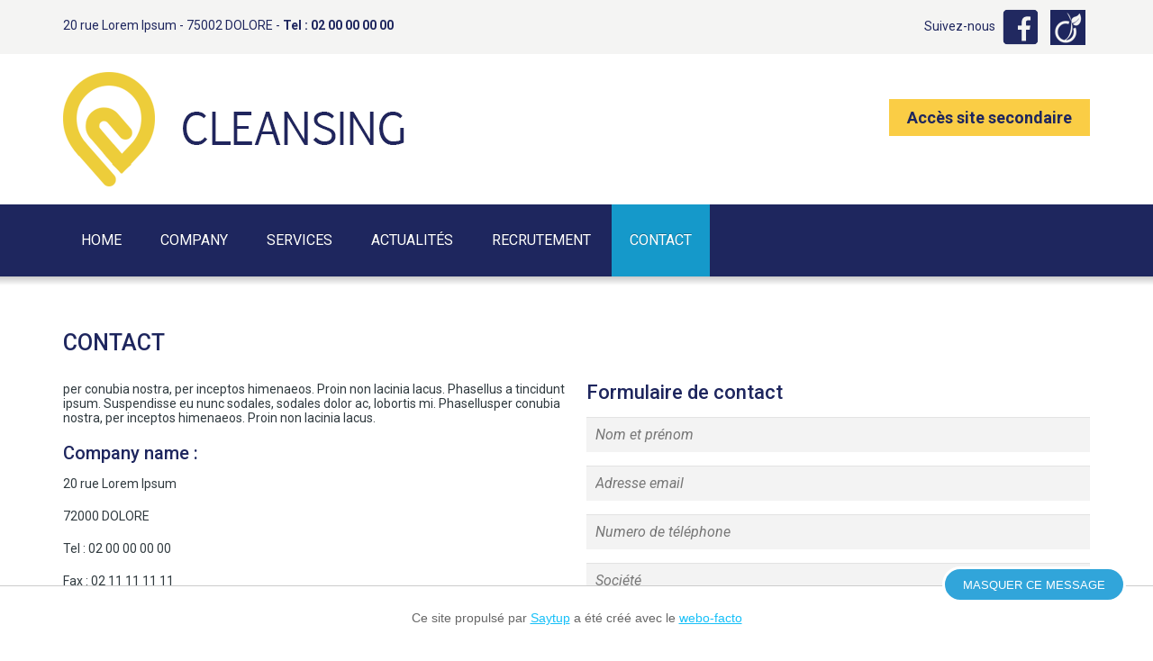

--- FILE ---
content_type: text/html; charset=utf-8
request_url: http://cleansing.webo-shop.com/contact/
body_size: 4851
content:
<!DOCTYPE html>
<html xmlns="http://www.w3.org/1999/xhtml" xml:lang="fr" lang="fr">
	<head>
		<meta name="viewport" content="width=device-width, initial-scale=1">
			<title>Contact - Modèle Cleansing - Propulsé par Saytup</title>
			<meta name="generator" content="Saytup 2.16y" />
    <link href='https://fonts.googleapis.com/css?family=Roboto:400,300italic,300,400italic,500,500italic,700,700italic' rel='stylesheet' type='text/css'>
			<link rel="stylesheet" type="text/css" href="/modeles/fr/ModeleBleu/css/styles.css?mtime=1469519987" media="screen" title="Normal" /><link rel="stylesheet" type="text/css" href="/core/2.16y/css_public/fr/DefaultSkins1.5/css/print.css?mtime=1634904493" media="print" title="Normal" />
			<script src="/script-jquery-1.10.2" type="text/javascript"></script>
<script src="/script-jquery-migrate" type="text/javascript"></script>
<script src="/core/2.16y/js/wom.js" type="text/javascript"></script>
			<meta property="twitter:title" content="Contact" />
<meta property="og:title" content="Contact" />
<meta property="name" content="Contact" />
<meta property="og:url" content="http://cleansing.webo-shop.com/contact/" />
<meta property="url" content="http://cleansing.webo-shop.com/contact/" />
<meta property="og:type" content="article" />
<meta property="fb:pages" content="" /><link rel="canonical" href="http://cleansing.webo-shop.com/contact/" />
		<meta http-equiv="Content-Type" content="application/xhtml+xml; charset=utf-8" />
		<link rel="stylesheet" type="text/css" href="/modeles/fr/ModeleBleu/css/responsive.css" media="screen" title="Normal" />
		<!--[if lt IE 9]><script src="http://html5shiv.googlecode.com/svn/trunk/html5.js"></script><![endif]-->
    	<!--[if lte IE 8]><script type="text/javascript" src="/common_scripts/selectivizr-min.js"></script><![endif]-->
	
</head>
	<body class="layoutContent cleansing pcontact modele-cleansing">
		<div id="page">
			
			<header id="header">
				<div id="logo" class="hide">
					<a href="/" hreflang="fr" title="Modèle Cleansing" class="LinkIn">Modèle Cleansing</a>
				</div>
      <div class="top-1">
        <div class="container">
         <div class="row"></div>
        </div>
      </div>
      <div class="top-2">
        <div class="container">
          <div class="row">
            <div class="widget col-xs-12 no-title col-sm-8 col-md-6 adress-top">
		<h4>Adresse top cleansing</h4>
		<div class="text">
			<p>20 rue Lorem Ipsum - 75002 DOLORE - <strong>Tel : 02 00 00 00 00</strong></p>

		</div>
</div><div class="widget col-xs-12 no-title col-sm-4 col-md-6 reso-top">
		<h4>Suivez-nous - Cleansing</h4>
		<div class="text">
			<p>Suivez-nous&nbsp;<a href="http://facebook.com" target="_blank" class="LinkOut"><img alt="ico-fb" class="mCS_img_loaded" src="/media/ico-fb.png" /></a>&nbsp;<a href="http://viadeo.com" target="_blank" class="LinkOut"><img alt="ico-viadeo" class="mCS_img_loaded" src="/media/ico-viadeo.png" /></a></p>

		</div>
</div><div class="widget col-xs-12 no-title col-sm-6 logo-top">
		<h4>Logo Cleansing</h4>
		<div class="text">
			<p><a href="http://cleansing.webo-shop.com/" hreflang="fr" title="Logo" class="LinkIn"><img alt=" Logo " class="mCS_img_loaded" src="/media/logo.png" /></a>&nbsp;</p>

		</div>
</div><div class="widget col-xs-12 no-title col-sm-6 acces-top">
		<h4>Accès ASTID - Cleansing</h4>
		<div class="text">
			<p><a href="http://aced.webo-shop.com/" hreflang="fr" title="Urgence sinistre astid" class="LinkOut">Acc&egrave;s site secondaire</a></p>

		</div>
</div>
          </div>
        </div>
      </div>
      <div class="top-slide"></div>
						<div class="menu-top">
							<div class="container">
								<nav id="nested" role="navigation" class="navbar navbar-inverse">
    <div class="navbar-header">
        <button type="button" data-target="#navbarCollapse" data-toggle="collapse" class="navbar-toggle">
            <span class="sr-only">Toggle navigation</span>
            <span class="icon-bar"></span>
            <span class="icon-bar"></span>
            <span class="icon-bar"></span>
        </button>
        <a href="/" class="LinkIn navbar-brand">Accueil</a>
    </div>
    <div id="navbarCollapse" class="collapse navbar-collapse">
          <ul class="nav navbar-nav">
              <li class="dropdown defaultmenu accueil">
                <a href="http://cleansing.webo-shop.com/home/" title="Home" class="LinkIn">Home</a>
            </li>
              <li class="dropdown defaultmenu presentation">
                <a href="http://cleansing.webo-shop.com/company/" title="Company" class="LinkIn">Company</a>
            </li>
              <li class="dropdown defaultmenu secteurs_d_activites">
                <a href="http://cleansing.webo-shop.com/services/" title="Services" class="LinkIn">Services</a>
                  <ul role="menu" class="dropdown-menu">
                      <li class="dropdown-submenu defaultmenu transport">
                        <a href="http://cleansing.webo-shop.com/services/lorem/" class="LinkIn">Lorem</a>
                      </li>
                      <li class="dropdown-submenu defaultmenu industrie">
                        <a href="http://cleansing.webo-shop.com/services/ipsum/" class="LinkIn">Ipsum</a>
                      </li>
                      <li class="dropdown-submenu defaultmenu tertiaire">
                        <a href="http://cleansing.webo-shop.com/services/dolore/" class="LinkIn">Dolore</a>
                      </li>
                      <li class="dropdown-submenu defaultmenu evenementiel">
                        <a href="http://cleansing.webo-shop.com/services/reprehender/" class="LinkIn">Reprehender</a>
                      </li>
                      <li class="dropdown-submenu defaultmenu copropriete">
                        <a href="http://cleansing.webo-shop.com/services/voluptate/" class="LinkIn">Voluptate</a>
                      </li>
                      <li class="dropdown-submenu defaultmenu collectivites">
                        <a href="http://cleansing.webo-shop.com/services/commodo/" class="LinkIn">Commodo</a>
                      </li>
                </ul>
            </li>
              <li class="dropdown defaultmenu actualites">
                <a href="http://cleansing.webo-shop.com/actualites/" title="Actualités" class="LinkIn">Actualités</a>
            </li>
              <li class="dropdown defaultmenu recrutement">
                <a href="http://cleansing.webo-shop.com/recrutement/" title="Recrutement" class="LinkIn">Recrutement</a>
            </li>
              <li class="dropdown active contact">
                <a href="http://cleansing.webo-shop.com/contact/" title="Contact" class="LinkIn">Contact</a>
            </li>
        </ul>
    </div>
</nav>
							</div>
						</div>
			</header>
			
  
			

				

				<section id="wrapperInner">
      <div class="container">
					
					<div id="contents" class="">
						<div id="contentsInner">
								
								<div id="content">
	  	
   
  <h1 class="page-title">Contact</h1>
		<div id="text">
			<div id="elements_list" class="relative"  >
		<div class="ligneElement grid-2">
				
				<div class="pageElement posLeft size1_2" id="element239">
					
<div class="elementText text-contact">
	  <div>
	    
	      <div class="structured_text_semantique_text">
	        <p>per conubia nostra, per inceptos himenaeos. Proin non lacinia lacus. Phasellus a tincidunt ipsum. Suspendisse eu nunc sodales, sodales dolor ac, lobortis mi. Phasellusper conubia nostra, per inceptos himenaeos. Proin non lacinia lacus.</p>

<h4>Company name :</h4>

<p>20 rue Lorem Ipsum</p>

<p>72000 DOLORE</p>

<p>Tel : 02 00 00 00 00</p>

<p>Fax : 02 11 11 11 11</p>

	      </div>
	      
	  </div>
</div>	

				</div>
				
				<div class="pageElement posLeft size1_2" id="element238">
					
<div class="elementForm ">
	<div class="form-wrap">
	<h3 class="form-title">Formulaire de contact</h3>
	
	
	<form method="post" action="/contact/" id="formpersonnalise1" enctype="multipart/form-data" class="form" role="form">
			<fieldset>

					<div class="form-group row" for="field1id">
						<label for="field1id" class="control-label">
							Nom et prénom
								<span class="obligatory">&nbsp;*</span> :
						</label>
						<div>
							<input type="text" name="field1" id="field1id" placeholder="Nom et prénom"  class="form-control" />
							
						</div>
					</div>
					<div class="form-group row" for="field3id">
						<label for="field3id" class="control-label">
							Adresse email
								<span class="obligatory">&nbsp;*</span> :
						</label>
						<div>
							<input type="text" name="field3" id="field3id" placeholder="Adresse email"  class="form-control" />
							
						</div>
					</div>
					<div class="form-group row" for="field4id">
						<label for="field4id" class="control-label">
							Numero de téléphone
								<span class="obligatory">&nbsp;*</span> :
						</label>
						<div>
							<input type="text" name="field4" id="field4id" placeholder="Numero de téléphone"  class="form-control" />
							
						</div>
					</div>
					<div class="form-group row" for="field5id">
						<label for="field5id" class="control-label">
							Société
								<span class="obligatory">&nbsp;*</span> :
						</label>
						<div>
							<input type="text" name="field5" id="field5id" placeholder="Société"  class="form-control" />
							
						</div>
					</div>
					<div class="form-group row" for="field6">
						<label for="field6" class="control-label">
							Votre message :
						</label>
						<div>
							<textarea name="field6" id="field6" cols="32" rows="5" class="form-control" placeholder='Votre message'></textarea>

							
						</div>
					</div>
			</fieldset>



		<div class="row">
				<input type="submit" class="btn btn-primary valid" name="submit" id="submitid" value="Valider" />
				<input type="reset" class="btn btn-default valid" name="reset" id="reset" value="Annuler"/>
		</div>

		
			<input type="hidden" id="form_submit" name="form_submit" value="form1" />
	</form>
	
</div>

</div>	


				</div>
		</div>
	<br class="clear" />
</div>

		</div>
	<div class="author"> </div>

	<ul class="postAction">
	</ul>

	

	

	
</div>

							
						</div>
					</div>
					
        </div>
				</section>

				<div class="clear"></div>
			
			
		
  
		
		<footer id="footer" >
			<div id="footerInner" class="">
				<div class="container">
      <div class="row">
						
						<div class="widget col-xs-12 no-title col-sm-6 col-md-3 menu-footer menu-footer1">
		<h4>Menu 1 - Cleansing</h4>
		<div class="text">
			<ul>
	<li><a href="http://cleansing.webo-shop.com/company/" hreflang="fr" title="Phasellus a tincidunt" class="LinkIn">Phasellus a tincidunt</a></li>
	<li><a href="http://cleansing.webo-shop.com/nos-engagements/" hreflang="fr" title="Proin non lacinia" class="LinkIn">Proin non lacinia</a></li>
	<li><a href="http://cleansing.webo-shop.com/contact/" hreflang="fr" title="Phasellusper conubia" class="LinkIn">Phasellusper conubia</a></li>
	<li><a href="http://aced.webo-shop.com/" hreflang="fr" title="Phasellus a tincidunt" class="LinkOut">Phasellus a tincidunt</a></li>
	<li><a href="http://cleansing.webo-shop.com/recrutement/" hreflang="fr" title="Recrutement" class="LinkIn">Recrutement</a></li>
	<li><img alt="logo1" src="/media/logo1.png" style="height: 50px; width: 50px;" /></li>
</ul>

		</div>
</div><div class="widget col-xs-12 no-title  col-sm-6 col-md-3 menu-footer menu-footer2">
		<h4>Menu 2 - Cleansing</h4>
		<div class="text">
			<ul>
	<li><a href="http://cleansing.webo-shop.com/actualites/" hreflang="fr" title="Actualités" class="LinkIn">Actualit&eacute;s</a></li>
	<li><a href="http://cleansing.webo-shop.com/services/lorem/" hreflang="fr" title="Lorem" class="LinkIn">Lorem</a></li>
	<li><a href="http://cleansing.webo-shop.com/services/ipsum/" hreflang="fr" title="Ipsum" class="LinkIn">Ipsum</a></li>
	<li><a href="http://cleansing.webo-shop.com/services/dolore/" hreflang="fr" title="Dolore" class="LinkIn">Dolore</a></li>
	<li><a href="http://cleansing.webo-shop.com/services/reprehender/" hreflang="fr" title="Reprehender" class="LinkIn">Reprehender</a></li>
	<li><a href="http://cleansing.webo-shop.com/services/voluptate/" hreflang="fr" title="Voluptate" class="LinkIn">Voluptate</a></li>
	<li><a href="http://cleansing.webo-shop.com/services/commodo/" hreflang="fr" title="Commodo" class="LinkIn">Commodo</a></li>
</ul>

		</div>
</div><div class="widget col-xs-12 no-title  col-sm-6 col-md-3 menu-footer menu-footer3">
		<h4>Siège social - Cleansing</h4>
		<div class="text">
			<p>Company name :</p>

<p>20 rue Lorem Ipsum</p>

<p>75002&nbsp;DOLORE</p>

<p>Tel : 02 00 00 00 00</p>

<p>Fax : 02 11 11 11 11</p>

<p>Suivez-nous&nbsp;<a href="http://facebook.com" target="_blank" class="LinkOut"><img alt="ico-fb2" class="mCS_img_loaded" src="/media/ico-fb2.png" /></a>&nbsp;<a href="http://viadeo.com" target="_blank" class="LinkOut"><img alt="ico-viadeo2" class="mCS_img_loaded" src="/media/ico-viadeo2.png" /></a></p>

		</div>
</div><div class="widget col-xs-12 no-title  col-sm-6 col-md-3 acces-newsletter">
		<h4>Acces newsletter - Cleansing</h4>
		<div class="text">
			<p><a href="http://cleansing.webo-shop.com/newsletter/" hreflang="fr" title="Newsletter" class="LinkIn">Newsletter</a></p>

		</div>
</div>
      </div>
				</div>
			</div>
			<div id="signature" class="hide">
				<div class="container text-center">
					<div class="inblM mt05 mr10">Propulsé par Saytup de</div><div class="inblM"><img src="/modeles/fr/ModeleBleu/images/medialibs.png" alt="" /></div>
				</div>
			</div>
		</footer>
		
</div>
		
		<div id="overDiv" class="modal">&nbsp;</div>
		

		
		
		
		<script src="/modeles/fr/ModeleBleu/scripts/bootstrap/bootstrap.extended.js"></script>
		<script src="/modeles/fr/ModeleBleu/scripts/bootstrap/bootstrap.js"></script>
  <script src="/modeles/fr/ModeleBleu/scripts/bootstrap-filestyle.min.js"></script>
  <script src="/modeles/fr/ModeleBleu/scripts/main.js"></script>
	<script type="text/javascript">
<!--
	var dontDisplayh696ac27f11920 = false;
	var isInitedh696ac27f11920    = false;
	var cookieh696ac27f11920      = 'a696ac27f11895';
	var maxTryh696ac27f11920      = 200;
	function addh696ac27f11920()
	{
		isInitedh696ac27f11920 = true;
		if (document.cookie.indexOf(cookieh696ac27f11920 + '=hideAdvert') != -1) {
			return false;
		}
		if (dontDisplayh696ac27f11920) {
			return false;
		}
		if (--maxTryh696ac27f11920 < 0) {
			return false;
		}
		var elements            = document.getElementsByTagName('body')[0].getElementsByTagName('div');
		var isValidContener     = false;
		while (!isValidContener) {
			if (--maxTryh696ac27f11920 < 0) {
				break;
			}
			var parentElement       = elements[Math.floor((Math.random() * elements.length))];
			isValidContener         = isValidContenerh696ac27f11920(parentElement);
		}
		if (!isValidContener) {
			parentElement = document.getElementsByTagName('body')[0];
		}
		var dh696ac27f11920 = document.createElement('div');
		dh696ac27f11920.setAttribute('id', 'dh696ac27f11920');
		dh696ac27f11920.innerHTML = 'Ce site propulsé par <a href="http://www.saytup.com" onclick="window.open(this.href);return false;">Saytup</a> a été créé avec le <a href="https://webo-facto.com" onclick="window.open(this.href);return false;">webo-facto</a>';
		var link                = document.createElement('a');
		link.setAttribute('class', 'hideh696ac27f11920');
		link.setAttribute('href', 'javascript:void(0);');
		link.setAttribute('onclick', 'closeh696ac27f11920();');
		link.innerHTML = 'Masquer ce message';
		dh696ac27f11920.appendChild(link);
		parentElement.appendChild(dh696ac27f11920);
		positionh696ac27f11920();
	}
	function positionh696ac27f11920()
	{
		if (dontDisplayh696ac27f11920) {
			return false;
		}
		if (! document.getElementById('dh696ac27f11920') && isInitedh696ac27f11920) {
			return addh696ac27f11920();
		}
		var height  = window.innerHeight;
		var element = document.getElementById('dh696ac27f11920');
		element.style.top        = (height - 70) + 'px';
		element.style.display    = 'block';
		element.style.visibility = 'visible';
		setTimeout(function() {
			positionh696ac27f11920();
		}, 5000);
	}
	function closeh696ac27f11920()
	{
		var d = new Date();
    	d.setTime(d.getTime() + 3600000);
		document.cookie = cookieh696ac27f11920 + '=hideAdvert; expires=' + d.toUTCString() + '; path=/';
		document.getElementById('dh696ac27f11920').style.visibility = 'hidden';
		dontDisplayh696ac27f11920 = true;
		document.getElementById('dh696ac27f11920').remove();
	}
	function isValidContenerh696ac27f11920(element)
	{
		if (typeof window.getComputedStyle == 'function') {
			var style = window.getComputedStyle(element);
			if (style.getPropertyValue('display') == 'none'
				|| style.getPropertyValue('position') == 'absolute'
				|| style.getPropertyValue('position') == 'fixed'
				|| style.getPropertyValue('overflow') == 'hidden'
			) {
				return false;
			}

		}
		if (--maxTryh696ac27f11920 < 0) {
			return false;
		}
		if (element.parentNode && element.parentNode.nodeName != 'BODY') {
			return isValidContenerh696ac27f11920(element.parentNode);
		}
		return true;
	}
	setTimeout(function() {
		addh696ac27f11920();
		window.onresize = function() {
			positionh696ac27f11920();
		}
	}, 500);
//-->
</script>
<style type="text/css">
<!--
#dh696ac27f11920 {
	position: fixed!important;
	top: 200px;
	left: 0;
	z-index: 1000;
	display: block!important;
	width: 100%!important;
	min-height: 70px;
	padding: 25px!important;
	margin: 0!important;
	font: normal 14px/20px Arial, Helvetica, sans-serif!important;
	color: #666!important;
	text-align: center;
	text-transform: none;
	text-indent: 0;
	background: #fff!important;
	border-top: 1px solid #ccc;
	overflow: visible;
}
#dh696ac27f11920, #dh696ac27f11920 * {
	-webkit-box-sizing: border-box;
	   -moz-box-sizing: border-box;
	       	box-sizing: border-box;
}
#dh696ac27f11920 a {
	position: static!important;
	float: none!important;
	display: inline!important;
	padding: 0!important;
	margin: 0!important;
	font: normal 14px Arial, Helvetica, sans-serif!important;
	color: #17c0f8!important;
	text-decoration: underline;
	text-transform: none;
	text-shadow: none!important;
	background: none!important;
	border: none;
}
#dh696ac27f11920 .hideh696ac27f11920 {
	position: absolute!important;
	top: -22px!important;
	right: 30px!important;
	display: inline-block!important;
	width: auto!important;
	height: 40px!important;
	padding: 0 20px!important;
	font: normal 13px/36px Helvetica, Arial, sans-serif!important;
	color: #fff!important;
	text-transform: uppercase!important;
	text-decoration: none!important;
	text-indent: 0!important;
	text-shadow: none!important;
	background: #31a5da!important;
	border: 3px solid #fff!important;
	border-radius: 20px!important;
	-moz-border-radius: 20px!important;
	-webkit-border-radius: 20px!important;
	-webkit-transition: background 200ms ease-out;
	-moz-transition: background 200ms ease-out;
	-o-transition: background 200ms ease-out;
	transition: background 200ms ease-out;
}
#dh696ac27f11920 .hideh696ac27f11920:hover { background: #f52556!important; }
//-->
</style>
</body>
</html>


--- FILE ---
content_type: text/css
request_url: http://cleansing.webo-shop.com/modeles/fr/ModeleBleu/css/styles.css?mtime=1469519987
body_size: 9504
content:
@charset "utf-8";

@import url(bootstrap.css);
@import url(bootstrap-theme.css);

/* ------------------------------------------------------------- */
/*                                                               */
/* Sommaire                                                      */
/*                                                               */
/*  1 - Composants                                               */
/*  2 - Balises titres + liens                                   */
/*  3 - Structure générale                                       */
/*  4 - Navigation                                               */
/*  5 - Modules                                                  */
/*  6 - Widgets                                                  */
/*  7 - Formulaires                                              */
/*  8 - Diaporama                                                */
/*  9 - Googlemap                                                */
/* 10 - Spécifique                                               */
/*  X - Tricks                                                   */
/*  X - Fancy Box                                                */
/*                                                               */
/* ------------------------------------------------------------- */


/* ---------------------------------------- */
/* 1 - Components                           */
/* ---------------------------------------- */
.btn a:hover, .btn a { text-decoration: none; }
.btn-primary a:hover, .btn-primary a { color: #FFF; }
.list-group-item.active a { color: #FFF; }

/* ---------------------------------------- */
/* 2 - Balises titres + liens               */
/* ---------------------------------------- */
h2 > a {
	color: inherit;
	text-decoration: none;
}
h2 > a:hover {
	color: #428bca;
	text-decoration: none;
}

/* ---------------------------------------- */
/* 3 - Structure générale                   */
/* ---------------------------------------- */
#signature {
	color: #000;
	text-decoration: none;
	text-align: center;
	width: 100%;
	display: block;
	padding: 5px 0;
	font-size: 11px;
	line-height: 20px;
	background: #fff;
}

/* ---------------------------------------- */
/* 4 - Navigation                           */
/* ---------------------------------------- */
@media screen and (min-width: 768px) {
	.dropdown-submenu { position: relative; }
	.dropdown-submenu > .dropdown-menu {
		top: 0;
		left: 100%;
		margin-top: -6px;
		margin-left: -1px;
		border-radius: 0 6px 6px 6px;
		-moz-border-radius: 0 6px 6px;
		-webkit-border-radius: 0 6px 6px 6px;
	}
	.dropdown-submenu:hover > .dropdown-menu { display: block; }
	.dropdown-submenu > a:after {
		content: " ";
		float: right;
		display: block;
		width: 0;
		height: 0;
		margin-top: 5px;
		margin-right: -10px;
		border-color: transparent;
		border-style: solid;
		border-width: 5px 0 5px 5px;
		border-left-color: #ccc;
	}
	.dropdown-submenu:hover > a:after { border-left-color: #fff; }
	.dropdown-submenu.pull-left { float: none; }
	.dropdown-submenu.pull-left > .dropdown-menu {
		left: -100%;
		margin-left: 10px;
		border-radius: 6px 0 6px 6px;
		-moz-border-radius: 6px 0 6px 6px;
		-webkit-border-radius: 6px 0 6px 6px;
	}
	.navbar-brand { display: none; }
	.sidebar-nav { padding: 9px 0; }
	.dropdown-menu .sub-menu {
		position: absolute;
		left: 100%;
		top: 0;
		margin-top: -1px;
		visibility: hidden;
	}
	.dropdown-menu li:hover > .sub-menu { visibility: visible; }
	.dropdown:hover > .dropdown-menu { display: block; }
	.nav-tabs .dropdown-menu, .nav-pills .dropdown-menu, .navbar .dropdown-menu { margin-top: 0; }
	.navbar .sub-menu:before {
		left: -7px;
		top: 10px;
		border-bottom: 7px solid transparent;
		border-left: none;
		border-right: 7px solid rgba(0, 0, 0, 0.2);
		border-top: 7px solid transparent;
	}
	.navbar .sub-menu:after {
		top: 11px;
		left: -6px;
		border-top: 6px solid transparent;
		border-left: none;
		border-right: 6px solid #fff;
		border-bottom: 6px solid transparent;
	}
}

@media screen and (max-width: 992px) {
	nav > div > ul > li > a { font-size : 9pt !important; }
}
@media screen and (max-width: 767px) {
	.navbar-brand { display: block; }
}
.pager a#active { font-weight: bold; }

/* ---------------------------------------- */
/* 5 - Modules                              */
/* ---------------------------------------- */

/* Article */
article img { width: 100% }
.intext_left {
	float: left;
	margin: 0 40px 40px 0;
}
.intext_right {
	float: right;
	margin: 0 40px 40px;
}
.above_center, .below_center { text-align: center; }
.above_right, .below_right   { text-align: right; }
.above_left, .below_left     { text-align: left; }
.lead { margin : 40px 0; }
.text {

}
.text p { padding: 0; }

@media screen and (max-width: 767px) {
}

/* Calendrier */
.calendar {
	margin-bottom: 0;
	border: 1px solid #ccc;
}
.calendar caption {
	padding: 5px 0;
	color: #fff;
	background: #428bca;
}
.calendar thead { background: #eee; }
.calendar.table > tbody > tr > td {
	height: 40px;
	padding: 0;
	line-height: 0;
	background: #fff;
	text-align: center;
}
.calendar > tbody td a {
	display: block;
	height: 40px;
	padding: 0 8px;
	line-height: 40px;
}
.calendar tbody td a:hover { background-color: #d9edf7; }
.calendar tbody td.today {
	color: #fff;
}
.calendar tbody td.today a {
	color: #fff;
	background: #428bca;
}
.calendar.table > tbody > tr > td.no_day { background: #f6f6f6; }

/* News */
.thumbnail img { min-width: 100%; }
.ratings form > div > div { width: 100%; }
.caption img { width: 100%; }

/* Blog */
.confirmMsg {
	padding: 0 10px;
	margin-bottom: 10px;
	height: 30px;
	line-height: 30px;
	color: #39c12a;
	background-color: rgba(57,193,42,.1);
}
.authorMetas { font-size: 0.9em; }
#authorBillet .googleplus, #authorBillet .twitter, #authorBillet .siteweb {
	display: inline-block;
	width: 20px;
	height: 20px;
	margin: 0 2px;
	background: url(/common_images/community/community_pictos.png) 0 -540px no-repeat;
	text-indent: -9999px;
	cursor: pointer;
}
#authorBillet .twitter { background-position: -20px -540px; }
#authorBillet .siteweb { background-position: -40px -540px; }
#authorBillet .googleplus:hover { background-position: 0 -520px; }
#authorBillet .twitter:hover    { background-position: -20px -520px; }
#authorBillet .siteweb:hover    { background-position: -40px -520px; }

/* Notation */
.ui-stars-star {
	float: left;
	display : block;
	width: 20px;
	height: 20px;
	font-size: 0;
	background: url("../images/star-off.png") no-repeat -2px 0;
}
.ui-stars-star:nth-child(even) { background-position: -10px 0; }
.ui-stars-star-on { background: url("../images/star-on.png") no-repeat -2px 0; }
.ui-stars-star-hover { background: url("../images/star-on.png") no-repeat -2px 0; }
.rating-stars {
	display: inline-block;
	height: 15px;
}
.nb_ratings { color: #737373; }
.rating-value { margin-left: 20px; }

/* Annuaire */
.directoryEntryTags .glyphicon, .postTags .glyphicon { font-size: 14px; }
.directoryEntryTagsLink, .postTags > .postTag {
	display: inline-block;
	height: 24px;
	padding: 0 10px;
	font-size: 12px;
	line-height: 24px;
	color: #aaa;
	background: #eee;
	border: 1px solid #ddd;
	border-radius: 3px;
	cursor: pointer;
}
.directoryEntryTagsLink:hover {
	color: #fff;
	text-decoration: none;
	background: #428bca;
	border-color: #428bca;
}

/* ---------------------------------------- */
/* 6 - Widgets                              */
/* ---------------------------------------- */
aside .widget { padding: 10px; }
#wrapperInner .widget { margin-bottom: 20px; }

/* RSS */
.widgetRssItem { margin-top: 20px; }

/* Calendrier */
.widgetCalendar .calendar.table > tbody > tr > td { line-height: 40px; }
#wrapperInner .widgetCalendar .calendar { width: 260px; }

/* Mise en avant de billets */
aside .widgetHighlightPosts .col-sm-6 { width: 100%; }
aside .widgetHighlightPosts .widgetHighlightDescription { padding: 10px 0 0; }
aside .widgetHighlightPosts .borderTop,
aside .widgetHighlightPosts .widgetHighlightRating,
aside .widgetHighlightPosts .widgetHighlightCommentsLink { display: none; }
.widgetHighlightPosts .widgetHighlightDate {
	padding-bottom: 10px;
	color: #999;
}

/* Widget Annuaire - Recherche avancée */
.directoryAdvancedSearch .dateElement .form-control {
	display: inline-block;
	width: auto;
}
.directoryAdvancedSearch .dateElement label { font-weight: normal; }
.directoryAdvancedSearch .dateElement span {
	position: absolute;
	top: 10px;
	right: 10px;
	display: block;
	cursor: pointer;
	-ms-filter:"progid:DXImageTransform.Microsoft.Alpha(Opacity=30)";
	filter: alpha(opacity=30);
	-moz-opacity: .3;
	opacity: .3;
	-webkit-transition: all .2s ease-out;
	-moz-transition: all .2s ease-out;
	-o-transition: all .2s ease-out;
	transition: all .2s ease-out;
}
.directoryAdvancedSearch .dateElement span:hover {
	color: #428bca;
	-ms-filter:"progid:DXImageTransform.Microsoft.Alpha(Opacity=100)";
	filter: alpha(opacity=100);
	-moz-opacity: 1;
	opacity: 1;
}

/* Widget Annuaire - Publier des fiches */
.boxdirectories > div { float: none; }

/* Widget de connexion */
.socialNetworkConnect { padding-top: 10px; }
a.facebookConnect, a.twitterConnect, a.googleConnect {
	display: inline-block;
	vertical-align: top;
	padding: 0 10px 0 0;
	height: 31px;
	font: normal 12px/30px 'Roboto', 'Lucida Grande', Arial, sans-serif;
	color: #fff;
	text-decoration: none;
	cursor: pointer;
	background: #5f78ab;
	border: 1px solid #405a91;
	border-radius: 3px;
	-moz-border-radius: 3px;
	-webkit-border-radius: 3px;
}
a.twitterConnect {
	background-color: #55acee;
	border-color: #4998d5;
}
a.googleConnect {
	background-color: #cc3732;
	border-color: #b62b26;
}
a.facebookConnect:hover { background-color: #6895c4; }
a.twitterConnect:hover  { background-color: #6bcbf8; }
a.googleConnect:hover   { background-color: #e94d48; }
a.facebookConnect .iconSocialNetwork, a.twitterConnect .iconSocialNetwork, a.googleConnect .iconSocialNetwork {
	display: inline-block;
	vertical-align: top;
	width: 30px;
	height: 30px;
	background: url(/common_images/skins/DefaultSkins1.5/icon_socialNetworks.png) 0 0 no-repeat;
}
a.twitterConnect .iconSocialNetwork { background-position: -30px 0; }
a.googleConnect .iconSocialNetwork  { background-position: -60px 0; }
a.facebookConnect > span, a.twitterConnect > span, a.googleConnect > span {
	display: inline-block;
	vertical-align: top;
	padding-left: 10px;
}
a.facebookConnect > span { border-left: 1px solid #405a91; }
a.twitterConnect > span { border-left: 1px solid #4998d5; }
a.googleConnect > span { border-left: 1px solid #b62b26; }
a.googleConnect iframe { display: none; }

/* Newsletter */
.mailingSubscribe, .mailingSubscribeSuccess { text-align: center; }
.mailingSubscribe:before, .mailingSubscribeSuccess:before {
	content: '\e013';
	display: block;
	vertical-align: middle;
	width: 100px;
	height: 100px;
	margin: 10px auto 30px;
	font-family: 'Glyphicons Halflings';
	font-style: normal;
	font-weight: normal;
	font-size: 4rem;
	line-height: 98px;
	color: #fff;
	text-align: center;
	background-color: #428bca;
	border-radius: 50%;
	-webkit-font-smoothing: antialiased;
    -moz-osx-font-smoothing: grayscale;
}

/* ---------------------------------------- */
/* 7 - Formulaire                           */
/* ---------------------------------------- */
form .row {
	margin-right: 0;
	margin-left: 0;
}
.help-block > p {
	padding: 0;
	color: #aaa;
}
.has-error .errorForm, .error .errorForm, .loginError {
	font-size: 9pt;
	color: #a94442;
}
.error { color: #a94442; }
.error .form-control {
	border-color: #a94442;
	-webkit-box-shadow: inset 0 1px 1px rgba(0, 0, 0, 0.075);
	box-shadow: inset 0 1px 1px rgba(0, 0, 0, 0.075);
}
.loginError {
	padding: 0 5px;
	margin-bottom: 10px;
	line-height: 20px;
	border: 1px solid #a94442;
}
.multi_checkbox, .multi_radio {
	display: block;
	padding: 2px 5px !important;
}
.multi_checkbox input[type="checkbox"],
.multi_radio input[type="radio"] {
	display: inline-block;
	margin-right: 5px;
}
.other ul {
	display: inline-block;
	list-style-type: none;
}
.obligatory { color: red; }
.form-group:last-child { margin-bottom: 0; }

/* Champ Select avec visuels */
.selectWithVisual .row {
	position: relative;
	display: inline-block;
}
.selectWithVisual .row input[type="checkbox"] {
	position: absolute;
	bottom: 0;
	right: 0;
	visibility: hidden;
}
.selectWithVisual .row img { padding: 5px; }
.selectWithVisual .row img:hover    { background: #9bccf7; }
.selectWithVisual .row img.selected { background: #428bca; }
.selectWithVisual .row label > .glyphicon {
	position: absolute;
	top: 0;
	left: 0;
	z-index: 3;
	display: none;
	padding: 10px;
	color: #fff;
	background: #428BCA;
}
.selectWithVisual .row label > .label { display: none; }

/* Champ Calendrier */
.insertDate {
	position: absolute;
	top: 9px;
	right: 10px;
}
#overDiv.calendar { margin: 0 0 0 -300px; }

.btn-primary { margin: 10px 0; }
.form_creator_header {
	padding: 10px 0 0;
	margin-bottom: 20px;
	border-bottom: 2px solid #999;
}
.form_creator_footer {
	padding: 10px 0;
	margin-top: 20px;
	border-top: 2px solid #999;
}
legend { margin-bottom: 10px; }
.formQcmLegend {
	padding: 5px;
	border: 1px solid #ccc;
}
#formsQcm ul { padding: 10px 0 10px 20px; }
#formsQcm ul li { padding: 2px 0; }
#formsQcm ul li span, .formQcmLegend span {
	display: inline-block;
	padding: 0 5px;
	font-size: 12px;
	line-height: 20px;
	color: #fff;
	background: #ee4736;
	border-radius: 3px;
	-moz-border-radius: 3px;
	-webkit-border-radius: 3px;
}
.formQcmLegend span { margin-right: 5px; }
#formsQcm ul li.good span, .formQcmLegend .good { background: #60c24a; }

/* Datepicker */
.ui-datepicker {
	padding: 20px;
	background: #fff;
	border-radius: 6px;
	-moz-border-radius: 6px;
	-webkit-border-radius: 6px;
	box-shadow: 0 0 7px rgba(0,0,0,.2);
}
.ui-datepicker-header {
	height: 40px;
	background: #eee;
}
.ui-datepicker-next, .ui-datepicker-prev {
	float: left;
	display: inline-block;
	width: 40px;
	height: 40px;
	font: normal 100 20px 'Glyphicons Halflings';
	font-style: normal;
	font-weight: 100;
	line-height: 14px;
	text-align: center;
	cursor: pointer;
	-webkit-font-smoothing: antialiased;
    -moz-osx-font-smoothing: grayscale;
}
.ui-datepicker-next { float: right; }
.ui-datepicker-prev span, .ui-datepicker-next span {
	display: block;
	text-indent: -9999px;
}
.ui-datepicker-prev:after {
	content: "\e079";
}
.ui-datepicker-next:after { content: "\e080"; }
.ui-datepicker-next:hover, .ui-datepicker-prev:hover {
	color: #fff;
	text-decoration: none;
	background: #428bca;
}
.ui-datepicker-title {
	line-height: 40px;
	text-align: center;
}
.ui-datepicker-title select { margin: 0 5px; }
.ui-datepicker-calendar { border: 1px solid #ccc; }
.ui-datepicker-calendar thead {
	height: 40px;
	padding: 0 8px;
	line-height: 40px;
	background: #eee;
	border-top: 1px solid #ccc;
	border-bottom: 2px solid #ccc;
}
.ui-datepicker-calendar thead th {
	padding: 0 8px;
	text-align: center;
}
.ui-datepicker tr > td {
	height: 40px;
	padding: 0;
	line-height: 0;
	border-bottom: 1px solid #ccc;
}
.ui-datepicker tr > td.ui-state-disabled { background: #f6f6f6; }
.ui-datepicker tr > td a {
	display: block;
	height: 40px;
	padding: 0 8px;
	font-size: 12pt;
	line-height: 40px;
	text-align: center;
}
.ui-datepicker tr > td a:hover { background-color: #d9edf7; }
.ui-datepicker tr > td a.ui-state-active {
	color: #fff;
	background: #666;
}
.ui-datepicker tr > td.ui-datepicker-today a {
	color: #fff;
	text-decoration: none;
	background: #428bca;
}

/* ---------------------------------------- */
/* 8 - Diaporama                            */
/* ---------------------------------------- */
.diaporamaSimpleSlideshow { margin: 0px 0; }
.diaporamaSlide { background: #eee; }
.diaporamaControlPrev, .diaporamaControlNext {
	padding: 20px;
	margin-top: -30px;
	cursor: pointer;
	line-height: 1;
	background: rgba(0,0,0,.4);
	border-radius: 0 8px 8px 0;
	-moz-border-radius: 0 8px 8px 0;
	-webkit-border-radius: 0 8px 8px 0;
	-webkit-transition: all .2s ease-out;
	-moz-transition: all .2s ease-out;
	-o-transition: all .2s ease-out;
	transition: all .2s ease-out;
}
.diaporamaControlNext {
	border-radius: 8px 0 0 8px;
	-moz-border-radius: 8px 0 0 8px;
	-webkit-border-radius: 8px 0 0 8px;
}
.diaporamaControlPrev:hover {
	padding-left: 30px;
	background: rgba(0,0,0,.7);
}
.diaporamaControlNext:hover {
	padding-right: 30px;
	background: rgba(0,0,0,.7);
}
.diaporamaSimpleSlideshow > div > span {
	display: none;
	width: 40px;
	height: 40px;
	text-indent: -9999px;
}
.diaporamaSimpleSlideshow .diaporamaControlPrev::before,
.diaporamaSimpleSlideshow .diaporamaControlNext::before {
	position: relative;
	top: 1px;
	display: inline-block;
	font-family: 'Glyphicons Halflings';
	font-size: 30px;
	font-style: normal;
	font-weight: normal;
	line-height: 1;
	color: #fff;
	-webkit-font-smoothing: antialiased;
	-moz-osx-font-smoothing: grayscale;
}
.diaporamaSimpleSlideshow .diaporamaControlPrev::before { content: '\e257'; }
.diaporamaSimpleSlideshow .diaporamaControlNext::before { content: '\e258'; }
.diaporamaSimpleSlideshow .diaporamaDots > div {
	position: relative;
	display: inline-block;
	padding: 10px 0;
	line-height: 9px;
	background: #fff;
}
.diaporamaSimpleSlideshow .diaporamaDots > div::before, .diaporamaSimpleSlideshow .diaporamaDots > div::after {
	content: '';
	position: absolute;
	bottom: 0;
	left: -20px;
	display: block;
	width: 0;
	height: 0;
	border-left: 20px solid transparent;
	border-bottom: 30px solid #fff;
}
.diaporamaSimpleSlideshow .diaporamaDots > div::after {
	left: auto;
	right: -20px;
	border-left: none;
	border-right: 20px solid transparent;
}
.diaporamaSimpleSlideshow .diaporamaDots span {
	display: inline-block;
	width: 10px;
	height: 10px;
	margin: 0 3px;
	cursor: pointer;
	text-indent: -9999px;
	border: 1px solid rgb(150,150,150);
	border-radius: 5px;
	-moz-border-radius: 5px;
	-webkit-border-radius: 5px;
	-webkit-transition: all .2s ease-out;
	-moz-transition: all .2s ease-out;
	-o-transition: all .2s ease-out;
	transition: all .2s ease-out;
}
.diaporamaSimpleSlideshow .diaporamaDots span:hover,
.diaporamaSimpleSlideshow .diaporamaDots span.diaporamaDotActive { background: rgba(150,150,150,.6); }
.diaporamaExtra > div {
	display: inline-block;
	padding: 10px;
	color: #222;
	text-align: left;
	background: rgba(255,255,255,.8);
}
.diaporamaExtraMiddleLeft,
.diaporamaExtraMiddleRight,
.diaporamaExtraMiddleCenter {
	padding: 0 70px;
	transform: translateY(-50%);
	-moz-transform: translateY(-50%);
	-webkit-transform: translateY(-50%);
}
.diaporamaExtraTopLeft,
.diaporamaExtraTopRight,
.diaporamaExtraTopCenter { padding: 10px; }
.diaporamaExtraBottomLeft,
.diaporamaExtraBottomRight,
.diaporamaExtraBottomCenter { padding: 10px 10px 40px; }

.diaporamaExtraTopCenter,
.diaporamaExtraBottomCenter,
.diaporamaExtraMiddleCenter,
.diaporamaExtra.diaporamaExtraTopCenter > div,
.diaporamaExtra.diaporamaExtraBottomCenter > div,
.diaporamaExtra.diaporamaExtraMiddleCenter > div { text-align: center; }

.diaporamaExtraTopRight,
.diaporamaExtraMiddleRight,
.diaporamaExtraBottomRight { text-align: right; }
.diaporamaExtra strong { display: block; }

/* ---------------------------------------- */
/* 9 - Googlemap                            */
/* ---------------------------------------- */
.map .gm-style img { max-width: none; }
.map > div { max-width: 100%; }

/* ---------------------------------------- */
/* 10 - Spécifique                          */
/* ---------------------------------------- */
.monuments { margin: 0 -25px; }
.monumentEntry .map > div { margin: 0!important; }
.monumentEntryDescription {
	height: 60px;
	text-overflow: ellipsis;
}
.monumentEntryLocalisation { color: #999; }
.monumentEntryLink {
	position: absolute;
	bottom: 0;
	right: 0;
	z-index: 2;
	width: 40px;
	height: 40px;
	font-size: 1.2em;
	line-height: 45px;
	color: #999;
}
.monumentEntryLink:hover {
	color: #fff;
	background-color: #428bca;
	border-color: #428bca;
}
.monumentEntryDetailHeader { min-height: 40px; }
.monumentEntryDetailHeadingLabel {
	position: absolute;
	left: 5%;
	z-index: 2;
	width: 90%;
	margin-top: -40px;
	color: #fff;
	background: #428bca;
}
.monumentEntryDetail h1 {
	margin: 0;
	background: #222;
}
.monumentEntryDetailCity { line-height: 40px; }
.monumentEntryDetailCity span { margin-right: 5px; }
.monumentEntryDetailMap {
	width: 300px;
	border-right: 1px solid #fff;
}
.monumentEntryDetailMainImage { width: 840px; }
.monumentEntryDetailContent { padding-top: 50px; }
.monumentEntryDetailMetas { width: 90%; }
.monumentEntryDetailGallery ul { padding-left: 0; }
.monumentEntryDetailGallery ul:after {
	content: '';
	display: block;
	height: 0;
	visibility: hidden;
	clear: both;
}
.monumentEntryDetailGallery li {
	list-style-type: none;
	float: left;
	padding-right: 10px;
}
.monumentEntryDetailGallery li a {
	display: block;
	padding: 10px;
	border: 1px solid #ccc;
	-webkit-transition: border-color .2s ease-out;
	-moz-transition: border-color .2s ease-out;
	-o-transition: border-color .2s ease-out;
	transition: border-color .2s ease-out;
}
.monumentEntryDetailGallery li a img {
	-webkit-transition: opacity .2s ease-out;
	-moz-transition: opacity .2s ease-out;
	-o-transition: opacity .2s ease-out;
	transition: opacity .2s ease-out;
}
.monumentEntryDetailGallery li a:hover { border-color: #428bca; }
.monumentEntryDetailGallery li a:hover img {
	-ms-filter:"progid:DXImageTransform.Microsoft.Alpha(Opacity=70)";
	filter: alpha(opacity=70);
	-moz-opacity: .7;
	opacity: .7;
}
#leftbar .monumentEntry, #rightbar .monumentEntry {
	padding-right: 0;
	padding-left: 0;
}
#leftbar .monumentEntry, #leftbar .monumentEntry > div > div,
#rightbar .monumentEntry, #rightbar .monumentEntry > div > div { width: 100%!important; }
#leftbar .monumentEntry > div > div:first-child, #rightbar .monumentEntry > div > div:first-child { display: none; }
#leftbar .monumentEntry h3, #leftbar .monumentEntryDescription,
#rightbar .monumentEntry h3, #rightbar .monumentEntryDescription { padding: 0; }
#leftbar .monumentEntryLocalisation,
#rightbar .monumentEntryLocalisation { padding: 20px 0 0; }

/* ---------------------------------------- */
/* X - TRICKS                               */
/* ---------------------------------------- */

/* Colors */
.bg-blue  { background: #0000FF; }
.bg-green { background: #00FF00; }
.bg-red   { background: #FF0000; }
.bg-black { background: #000; }
.bg-gray-light { background: #F5F5F5; }
.bg-gray-dark  { background: #777; }
.bg-dark       { background: #333; }

/* Misc */
.margin-bottom { margin-bottom: 20px; }
.margin-top    { margin-top: 20px; }

.bg-margin-bottom { margin-bottom: 60px; }
.bg-margin-top    { margin-top: 60px; }

.sm-margin { margin: 10px; }
.md-margin { margin: 20px; }
.lg-margin { margin: 40px; }

.sm-padding { padding: 10px; }
.md-padding { padding: 20px; }
.lg-padding { padding: 40px; }

.no-padding { padding: 0; }

p { padding: 10px 0; }

.banner h4 { display: none; }

.shadow-hover {
	-webkit-transition: box-shadow 0.3s ease-out;
	-moz-transition: box-shadow 0.3s ease-out;
	-o-transition: box-shadow 0.3s ease-out;
	transition: box-shadow 0.3s ease-out;
}
.shadow-hover:hover { box-shadow: 0 0 15px 15px rgba(0,0,0,.1); }

img, video, audio { max-width: 100%; }

.mod   { overflow: hidden; }
.inbl  {
	display: inline-block;
	vertical-align: top;
}
.inblM {
	display: inline-block;
	vertical-align: middle;
}
.hide  { display: none; }
.clear {
	border: 0;
	clear: both;
	height: 0;
	line-height: 0;
	visibility: hidden;
}
.static   { position: static; }
.relative { position: relative; }

.txtLeft   { text-align: left; }
.txtCenter { text-align: center; }
.txtRight  { text-align: right; }

.borderAll    { border: 1px solid #999; }
.borderTop    { border-top: 1px solid #999; }
.borderRight  { border-right: 1px solid #999; }
.borderBottom { border-bottom: 1px solid #999; }
.borderLeft   { border-left: 1px solid #999; }

.posLeft   { float: left; }
.posMiddle { margin: 0 auto; }
.posRight  { float: right; }

.ligneElement:after {
	content: '';
	display: block;
	clear: both;
	height: 0;
	visibility: hidden;
}

.size1_1 { width: 100%; padding: 0 1%; }
.size1_2 { width: 50%;  padding: 0 1%; }
.size1_3 { width: 33.33%; padding: 0 1%; }
.size1_4 { width: 25%; padding: 0 1%; }
.size1_5 { width: 20%; padding: 0 1%; }
.size1_6 { width: 16.66%; padding: 0 1%; }
.size1_7 { width: 14.285%; padding: 0 1%; }
.size1_8 { width: 12.5%; padding: 0 1%; }

.pa0  { padding: 0; }
.pa10 { padding: 10px; }
.pa20 { padding: 20px; }
.pt0  { padding-top: 0; }
.pt10 { padding-top: 10px; }
.pt20 { padding-top: 20px; }
.pt30 { padding-top: 30px; }
.pr0  { padding-right: 0; }
.pr10 { padding-right: 10px; }
.pr20 { padding-right: 20px; }
.pr30 { padding-right: 30px; }
.pb0  { padding-bottom: 0; }
.pb10 { padding-bottom: 10px; }
.pb20 { padding-bottom: 20px; }
.pb30 { padding-bottom: 30px; }
.pl0  { padding-left: 0; }
.pl10 { padding-left: 10px; }
.pl20 { padding-left: 20px; }
.pl30 { padding-left: 30px; }

.mt05 { margin-top: 5px; }
.mt10 { margin-top: 10px; }
.mt20 { margin-top: 20px; }
.mt30 { margin-top: 30px; }
.mr05 { margin-right: 5px; }
.mr10 { margin-right: 10px; }
.mr20 { margin-right: 20px; }
.mr30 { margin-right: 30px; }
.mb0  { margin-bottom: 0; }
.mb05 { margin-bottom: 5px; }
.mb10 { margin-bottom: 10px; }
.mb20 { margin-bottom: 20px; }
.mb30 { margin-bottom: 30px; }
.ml05 { margin-left: 5px; }
.ml10 { margin-left: 10px; }
.ml20 { margin-left: 20px; }
.ml30 { margin-left: 30px; }

.w25  { width: 25%; }
.w50  { width: 50%; }
.w75  { width: 75%; }
.w100 { width: 100%; }

#overDiv {
	position: absolute;
	font-size: 12pt;
	background: #FFF;
	box-shadow: 0 0 7px 7px rgba(0,0,0,.2);
	border-radius: 6px;
}
.overlibheader {
	padding: 10px 20px;
	font-size: 300 13pt "Helvetica Neue",Helvetica,Arial,sans-serif;
	background: #d9edf7;
	border-radius: 6px 6px 0 0;
}
.overlibclose {
	position: absolute;
	top: 10px;
	right: 20px;
}
#overlibcontent { padding: 20px; }
#overlibfooter { display: none; }

/* ---------------------------------------- */
/* X - Fancy Box                            */
/* ---------------------------------------- */
/*! fancyBox v2.1.5 fancyapps.com | fancyapps.com/fancybox/#license */
.fancybox-wrap,
.fancybox-skin,
.fancybox-outer,
.fancybox-inner,
.fancybox-image,
.fancybox-wrap iframe,
.fancybox-wrap object,
.fancybox-nav,
.fancybox-nav span,
.fancybox-tmp {
	vertical-align: top;
	padding: 0;
	margin: 0;
	border: 0;
	outline: none;
}
.fancybox-wrap {
	position: absolute;
	top: 0;
	left: 0;
	z-index: 8020;
}
.fancybox-skin {
	position: relative;
	color: #444;
	text-shadow: none;
	background: #f9f9f9;
	-webkit-border-radius: 4px;
	   -moz-border-radius: 4px;
			border-radius: 4px;
}
.fancybox-opened { z-index: 8030; }
.fancybox-opened .fancybox-skin {
	-webkit-box-shadow: 0 10px 25px rgba(0, 0, 0, 0.5);
	   -moz-box-shadow: 0 10px 25px rgba(0, 0, 0, 0.5);
			box-shadow: 0 10px 25px rgba(0, 0, 0, 0.5);
}
.fancybox-outer, .fancybox-inner { position: relative; }
.fancybox-inner { overflow: hidden; }
.fancybox-type-iframe .fancybox-inner { -webkit-overflow-scrolling: touch; }
.fancybox-error {
	padding: 15px;
	margin: 0;
	font: 14px/20px "Helvetica Neue", Helvetica, Arial, sans-serif;
	color: #444;
	white-space: nowrap;
}
.fancybox-image, .fancybox-iframe {
	display: block;
	width: 100%;
	height: 100%;
}
.fancybox-image {
	max-width: 100%;
	max-height: 100%;
}
#fancybox-loading, .fancybox-close, .fancybox-prev span, .fancybox-next span { background-image: url(/common_images/fancyBox/fancybox_sprite.png); }
#fancybox-loading {
	position: fixed;
	top: 50%;
	left: 50%;
	z-index: 8060;
	margin-top: -22px;
	margin-left: -22px;
	background-position: 0 -108px;
	cursor: pointer;
	opacity: 0.8;
}
#fancybox-loading div {
	width: 44px;
	height: 44px;
	background: url(/common_images/fancyBox/fancybox_loading.gif) center center no-repeat;
}
.fancybox-close {
	position: absolute;
	top: -18px;
	right: -18px;
	z-index: 8040;
	width: 36px;
	height: 36px;
	cursor: pointer;
}
.fancybox-nav {
	position: absolute;
	top: 0;
	width: 40%;
	z-index: 8040;
	height: 100%;
	cursor: pointer;
	text-decoration: none;
	background: transparent url(/common_images/fancyBox/blank.gif); /* helps IE */
	-webkit-tap-highlight-color: rgba(0,0,0,0);
}
.fancybox-prev { left: 0; }
.fancybox-next { right: 0; }
.fancybox-nav span {
	position: absolute;
	top: 50%;
	width: 36px;
	z-index: 8040;
	height: 34px;
	margin-top: -18px;
	cursor: pointer;
	visibility: hidden;
}
.fancybox-prev span {
	left: 10px;
	background-position: 0 -36px;
}
.fancybox-next span {
	right: 10px;
	background-position: 0 -72px;
}
.fancybox-nav:hover span { visibility: visible; }
.fancybox-tmp {
	position: absolute;
	top: -99999px;
	left: -99999px;
	max-width: 99999px;
	max-height: 99999px;
	visibility: hidden;
	overflow: visible !important;
}

/* Overlay helper */
.fancybox-lock {
	overflow: hidden !important;
	width: auto;
}
.fancybox-lock body { overflow: hidden !important; }
.fancybox-lock-test { overflow-y: hidden !important; }
.fancybox-overlay {
	position: absolute;
	top: 0;
	left: 0;
	z-index: 8010;
	display: none;
	background: url(/common_images/fancyBox/fancybox_overlay.png);
	overflow: hidden;
}
.fancybox-overlay-fixed {
	position: fixed;
	bottom: 0;
	right: 0;
}
.fancybox-lock .fancybox-overlay {
	overflow: auto;
	overflow-y: scroll;
}

/* Title helper */
.fancybox-title {
	position: relative;
	z-index: 8050;
	font: normal 13px/20px 'Helvetica Neue', Helvetica, Arial, sans-serif;
	text-shadow: none;
	visibility: hidden;
}
.fancybox-opened .fancybox-title { visibility: visible; }
.fancybox-title-float-wrap {
	position: absolute;
	bottom: 0;
	right: 50%;
	z-index: 8050;
	margin-bottom: -35px;
	text-align: center;
}
.fancybox-title-float-wrap .child {
	display: inline-block;
	margin-right: -100%;
	padding: 2px 20px;
	font-weight: bold;
	line-height: 24px;
	color: #FFF;
	text-shadow: 0 1px 2px #222;
	background: transparent; /* Fallback for web browsers that doesn't support RGBa */
	background: rgba(0, 0, 0, 0.8);
	border-radius: 15px;
	-moz-border-radius: 15px;
	-webkit-border-radius: 15px;
	white-space: nowrap;
}
.fancybox-title-outside-wrap {
	position: relative;
	margin-top: 10px;
	color: #fff;
}
.fancybox-title-inside-wrap { padding-top: 10px; }
.fancybox-title-over-wrap {
	position: absolute;
	bottom: 0;
	left: 0;
	color: #fff;
	padding: 10px;
	background: #000;
	background: rgba(0, 0, 0, .8);
}

/*Retina graphics!*/
@media only screen and (-webkit-min-device-pixel-ratio: 1.5),
	   only screen and (min--moz-device-pixel-ratio: 1.5),
	   only screen and (min-device-pixel-ratio: 1.5){

	#fancybox-loading, .fancybox-close, .fancybox-prev span, .fancybox-next span {
		background-image: url(/common_images/fancyBox/fancybox_sprite@2x.png);
		background-size: 44px 152px; /*The size of the normal image, half the size of the hi-res image*/
	}

	#fancybox-loading div {
		background-image: url(/common_images/fancyBox/fancybox_loading@2x.gif);
		background-size: 24px 24px; /*The size of the normal image, half the size of the hi-res image*/
	}
}
/*=======================
CUSTOM CLEANSING
============================*/
html { 
  font-size: 62.5%; 
} 
body { 
  font-family:Roboto, Arial;
  font-size: 1.4rem; 
  color:#303a3f;
  line-height:normal;
}
h1, h2, h3, h4, h5, h6{
  font-family:Roboto, Arial;
  margin:0 0 15px;
  padding:0;
  color:#1e265e;
}
h1{
  font-size:2.8rem;
}
h2{
  font-size:2.5rem;
}
h3{
  font-size:2.2rem;
}
h4{
  font-size:2rem;
}
h5{
  font-size:1.8rem;
}
h6{
  font-size:1.6rem;
}
p{
  margin:0 0 20px;
  padding:0;
}
.no-title h4{
  display:none;
}
a{
  color:#1e265e;
   -webkit-transition: all .5s ease;
    -moz-transition: all .5s ease;
    -ms-transition: all .5s ease;
    -o-transition: all .5s ease;
    transition: all .5s ease;
}
a:hover{
  color:#1599ca;
  text-decoration:none;
}
/*======header====*/
.top-1{
  background:#f4f4f3;
  padding:10px 0;
}
.top-1 p{
  margin:0;
  padding:0;
}
.adress-top{
  color:#1e265e;
  padding-top:10px;
  padding-bottom:10px;
}
.reso-top{
  color:#1e265e;
  text-align:right;
}
.reso-top img{
  vertical-align:middle;
  margin:0 5px;
}
/*top2*/
.top-2{
  padding:20px 0;
}
.top-2 p{
  margin:0;
  padding:0;
}
.acces-top{
  text-align:right;
   padding-top:30px;
  padding-bottom:30px;
}
.acces-top a{
  display:inline-block;
  padding:10px 20px;
  font-size:1.8rem;
  /*text-transform:uppercase;*/
  font-weight:700;
  color:#1e265e;
  background:#facd45;
}
.acces-top a:hover{
  background:#1599ca;
  color:#fff;
}
/*menu top*/
.menu-top{
  background:#1e265e;
}
.menu-top .navbar-inverse{
  background:none;
  border:none;
  margin:0;
}
.menu-top .navbar-inverse .navbar-nav{
  text-align:left;
  float: none;
}
.menu-top .navbar-inverse .navbar-collapse{padding:0;}
.menu-top .navbar-inverse .navbar-nav > li{
  float:none;
  display:inline-block;
}
.menu-top .navbar-inverse .navbar-nav > li > a{
  font-size:1.6rem;
  text-transform:uppercase;
  color:#fff;
  padding: 30px 20px;
}
.menu-top .navbar-inverse .navbar-nav > .active > a, 
.menu-top .navbar-inverse .navbar-nav > .active > a:hover, 
.menu-top .navbar-inverse .navbar-nav > .active > a:focus,
.menu-top .navbar-inverse .navbar-nav > li > a:hover, 
.menu-top .navbar-inverse .navbar-nav > li > a:focus{
  background:#1599ca;
  color:#fff;
  box-shadow:0 0 0 transparent;
}
.menu-top .dropdown-menu{
  background:#1e265e;
  border:none;
  box-shadow:0 0 0 rgb(0,0,0);
  border-radius:0;
  width: 100%;
}
.menu-top .dropdown-menu > li > a{
  color:#fff;
  padding:10px 20px;
}
.menu-top .dropdown-menu > .active > a, 
.menu-top .dropdown-menu > .active > a:hover, 
.menu-top .dropdown-menu > .active > a:focus,
.menu-top .dropdown-menu > li > a:hover, 
.menu-top .dropdown-menu > li > a:focus{
  background:#1599ca;
  color:#fff;
}
.menu-top .dropdown-submenu > a::after{
  display:none;
}
/*slide homepage*/
.slide-home{
  height:620px;
  overflow:hidden;
}
.slide-home .elementDiaporama,
.slide-home .diaporamaSimpleSlideshow{
  height:100% !important;
  width:100% !important;
}
.slide-home .diaporamaSimpleSlideshow img{
  width:100% !important;
}
.slide-home .diaporamaExtra{
  padding:0;
  background:rgba(255,255,255,0.68);
  top: 50% !important;
}
.slide-home .diaporamaExtra div{
  max-width:1170px;
  display:block;
  margin:0 auto;
  color:#1e265e;
  background:none;
}
.slide-home .diaporamaExtra div strong{
  font-style:italic;
  font-size:2.4rem;
  margin-bottom:15px;
}
.slide-home .diaporamaExtra div span{
  font-size:1.6rem
}
/*activity*/
.section-wrap{
  padding:50px 0;
}
.section-wrap:after{
  display:block;
  width:100%;
  height:0;
  margin:0;
  padding:0;
  content:'';
  clear:both;
}
.activity-wrap{
  background:#f4f4f3;
  padding:0;
  position:relative;
}
.activity-wrap:after{
  background:#f4f4f3;
  width:1000%;
  height:100%;
  margin:0;
  padding:0;
  content:'';
  position:absolute;
  right:-1000%;
  top:0;
}
.activity-wrap:before{
  background:#f4f4f3;
  width:1000%;
  height:100%;
  margin:0;
  padding:0;
  content:'';
  position:absolute;
  left:-1000%;
  top:0;
}
.item-activity{
  padding-top:40px;
  padding-bottom:40px;
  -webkit-transition: all .5s ease;
  -moz-transition: all .5s ease;
  -ms-transition: all .5s ease;
  -o-transition: all .5s ease;
  transition: all .5s ease;
}
.item-activity-3, .item-activity-6{
  background:#e7e7e6;
}
.item-activity-4{
  background:#f2f2ee;
}
.item-activity-5, .item-activity-2{
  background:#f9f9f3;
}
.title-activity{
  text-transform:uppercase;
  color:#1e265e;
  font-size:2.2rem;
  text-align:center;
  padding-bottom:30px;
  margin-bottom:10px;
  background:url(/modeles/fr/ModeleBleu/css/../images/arrow-bot.png) no-repeat center bottom;
}
.text-activity{
  text-align:justify;
  margin-bottom:10px;
  line-height:2.4rem;
}
.link-activity{
  text-align:center;
}
.link-activity a{
  text-decoration:underline;
  font-size:1.2rem;
  text-transform:uppercase;
}
.item-activity:hover{
  background:#dfe9ea;
  box-shadow:0 0 2px rgba(148,206,227,0.7);
  color:#1599ca;
  padding-bottom:60px;
  margin-bottom:-20px;
}
.item-activity:hover .title-activity,
.item-activity:hover .link-activity a{
  color:#1599ca;
}
.item-activity:hover .title-activity{
  background:url(/modeles/fr/ModeleBleu/css/../images/arrow-bot-on.png) no-repeat center bottom;
}
/*engagement et developpement*/

.item-engagment{
  border-right:1px solid  #e7e7e6;
}
.item-engagment div{
  padding-right:10px;
}
.item-development div{
  padding-left:10px;
}
.title-engagment{
  text-align:center;
  text-transform:uppercase;
}
.text-engagment{
  text-align:center;
  line-height:2.4rem;
  margin-bottom:15px;
}
.item-engagment .img-engagment img{
  max-height:195px;
}
.item-development .img-engagment img{
  max-height:195px;
}
/*devis et recrutement*/
.item-devis{
  background:#facd45;
  color:#fff;
  position:relative;
  height:205px;
  text-align:center;
  padding-top:20px;
  padding-bottom:20px;
}
.item-devis .inner-devis{
  padding:0 20px;
}
.item-devis:before{
  content:'';
  width:1000%;
  left:-1000%;
  position:absolute;
  top:0;
  background:#facd45;
  height:100%;
}
.item-offert{
  background:#1599ca;
  color:#fff;
  position:relative;
}
.item-offert:after{
  content:'';
  width:1000%;
  right:-1000%;
  position:absolute;
  top:0;
  background:#1599ca;
  height:100%;
}
.item-offert:before{
  display:none;
}
.title-devis{
  text-transform:uppercase;
}
.title-devis h2{
  color:#fff;
}
.title-devis h2:before,
.title-devis h2:after{
  display:inline-block;
  content:'/';
  margin:0 5px;
}
.item-devis .text-devis{
  font-size:1.6rem;
  margin-bottom:20px;
}
.item-offert .text-devis{
  font-size:2.0rem;
  font-weight:700;
  line-height:120%;
}
.item-devis .link-devis a{
  font-size:2.0rem;
  font-weight:700;
  color:#fff;
  text-decoration:underline;
}
.widget-content{
  padding:40px 0;
}
.last-news h3{
  text-transform:uppercase;
  position:relative;
  margin-bottom: 30px;
  color:#1599ca;
}
.last-news h3:before{
  content:'';
  width:100%;
  height:1px;
  position:absolute;
  left:0;
  top:calc(50% - 1px);
  background:#1599ca;
}
.last-news h3 span{
  display:inline-block;
  background:#fff;
  padding:0 5px;
  position: relative;
}
.post-img img{
  width:100%;
  margin-bottom:20px;
}
.last-news h6{margin: 0 0 5px;}
.last-news h6 a{
  color:#363636;
  margin:0;
  text-transform:uppercase;
  font-size:1.4rem;
}
.last-news p{
  color:#363636;
  line-height:140%;
}
/*========footer======*/
#footer{
  background:#1e265e;
  padding:50px 0;
  color:#fff;
}
#footer a{
  color:#fff;
}
#footer a:hover{
  color:#1599ca;
}
#footer ul{
  list-style:none;
  margin:0 20px 20px 0;
  padding:0 20px 0 0;
  border-right:1px solid rgba(255,255,255,0.2);
}
#footer ul li{
  padding:0;
  margin:0 0 15px;
}
.menu-footer1 img{
  width:50px
}
.menu-footer3 img{
  vertical-align:center;
  margin:0 5px;
}

/*newsletter*/
.acces-newsletter{
  padding-top:60px;
  text-align:center;
}
.acces-newsletter .form-control,
#footer .acces-newsletter a{
    display: inline-block;
    padding: 20px 40px;
    font-size: 1.9rem;
    text-transform: uppercase;
    font-weight: 700;
    color: #fff;
    background: #1599ca;
  font-style:normal;
  text-align:center;
}
#footer .acces-newsletter a:hover{
  background:#FACD45;
}
.acces-newsletter .help-block,
.acces-newsletter .btn-primary{
  display:none;
}
::-webkit-input-placeholder { /* Chrome/Opera/Safari */
  opacity: 1;
}
::-moz-placeholder { /* Firefox 19+ */
  opacity: 1;
}
:-ms-input-placeholder { /* IE 10+ */
  opacity: 1;
}
:-moz-placeholder { /* Firefox 18- */
  opacity: 1;
}
.acces-newsletter ::-moz-placeholder{
  color: #fff;
}
.acces-newsletter :-moz-placeholder{ 
  color: #fff;
}
.acces-newsletter :-ms-input-placeholder{ 
  color: #fff;
}
.acces-newsletter ::-webkit-input-placeholder{ /* Firefox 19+ */
  color: #fff;
}
#newsletter .col-xs-12{
  padding:0;
}
/*page interne*/
#wrapperInner{
  padding:0;
}
#wrapperInner:before{
  height:10px;
  width:100%;
  content:'';
  display:block;
  background: -moz-linear-gradient(top, rgba(0,0,0,0.21) 0%, rgba(255,255,255,1) 100%); /* FF3.6-15 */
  background: -webkit-linear-gradient(top, rgba(0,0,0,0.21) 0%,rgba(255,255,255,1) 100%); /* Chrome10-25,Safari5.1-6 */
  background: linear-gradient(to bottom, rgba(0,0,0,0.21) 0%,rgba(255,255,255,1) 100%); /* W3C, IE10+, FF16+, Chrome26+, Opera12+, Safari7+ */
  filter: progid:DXImageTransform.Microsoft.gradient( startColorstr='#36000000', endColorstr='#ffffff',GradientType=0 ); /* IE6-9 */
}
.phome #wrapperInner:before{
  display:none;
}
#page{
  overflow-x:hidden;
}
.slide-header .diaporamaExtra div strong{
  margin-bottom:0;
  font-style: normal;
  text-transform: uppercase;
  font-size: 2.8rem;
}

.slide-header .diaporamaExtra div span {
    font-size: 2rem;
}
.slide-header{
  height:320px;
}
#contents{
  padding:50px 0;
}
.page-title{
  text-transform:uppercase;
  font-size:2.5rem;
  margin-bottom:30px; 
}
.phome .page-title{
  display:none;
}
.phome #contents{
  padding:0;
}
.section-content{
  line-height:170%;
}
/*recrutement*/
.offert-wrap{
  padding-bottom:0;
}
.list-offert{
  margin-bottom:40px;
  color: #1E265E;
}
.title-offert h3{
  color:#fff;
  padding:10px 15px;
  background:#1599ca;
  margin-bottom:20px;
}
.list-offert h4{
  font-size:1.8rem;
  font-weight:bold;
  margin-bottom:5px;
}
.detail-offert,
.profil-offert{
  margin-bottom:25px;
  line-height:170%;
  color: #1E265E;
}
.date-offert{
  margin-bottom:10px;
}
.link-offert li{
  list-style:none;
}
.link-offert li a{
  display:inline-block;
  padding:5px 10px;
  background:#FACD45;
  text-transform:uppercase;
  font-size:1.6rem;
}
.link-offert a:before{
  vertical-align:baseline;
  content:'>';
  display:inline-block;
  margin:0 5px;
}
.link-offert a:after{
  vertical-align:baseline;
  content:'<';
  display:inline-block;
  margin:0 5px;
}
.link-offert a:hover,
.link-offert a:active{
  background: #1599ca;
  color: #fff;
  text-decoration:none;
}
.directoryEntriesList h1{
  margin-bottom:40px;
}
.candidat-wrap{
  text-align:center;
  background:#F4F4F3;
}
.text-candidat{
  color:#1E265E;
  font-size:1.8rem;
  font-weight:bold;
  margin-bottom:10px;
}
.link-candidat a{
  display: inline-block;
  padding: 10px 20px;
  background: #FACD45;
  text-transform: uppercase;
  font-size: 1.6rem;
}
.link-candidat a:hover,
.link-candidat a:active{
  background: #1599ca;
  color: #fff;
  text-decoration:none;
}
.link-candidat a:before{
  vertical-align:baseline;
  content:'>';
  display:inline-block;
  margin:0 5px;
}
.link-candidat a:after{
  vertical-align:baseline;
  content:'<';
  display:inline-block;
  margin:0 5px;
}
.deposer_candidature .ligneElement .size1_2:first-child,
.pcontact .ligneElement .size1_2:first-child{
  padding-left:0;
}
.deposer_candidature .ligneElement .size1_2:nth-child(2),
.pcontact .ligneElement .size1_2:nth-child(2){
  padding-right:0;
}
/*contact*/
.control-label{
  display:none;
}
.form-control{
  border-radius:0;
  margin:0;
  padding:10px 10px;
  width:100%;
  background:#f3f3f3;
  border:none;
  font:italic 1.6rem Roboto;
  color:#1E265E;
  height: auto;
}
.btn-primary,
.group-span-filestyle label{
  background: #1599CA;
  border:none;
  border-radius:0;
  color:#fff;
}
.btn-default{
  background: #f3f3f3;
  border:none;
}
input[type=submit].btn-primary,
input[type=reset].btn-default,
.group-span-filestyle label{
  padding: 10px 40px;
  font-size: 1.9rem;
  text-transform: uppercase;
  font-weight: 700;
  border-radius:0;
}
.group-span-filestyle label{
  padding: 8px 20px;
  font-size: 1.6rem;
  font-weight: 400;
}
.deposer_candidature .size1_1{
  padding:0;
}

--- FILE ---
content_type: text/css
request_url: http://cleansing.webo-shop.com/modeles/fr/ModeleBleu/css/responsive.css
body_size: 889
content:
@media screen and (min-width:992px) and (max-width:1024px){
  .menu-top .navbar-collapse{padding:0;}
  .menu-top .navbar-inverse .navbar-nav > li > a{padding: 20px 10px;}
  .title-activity{font-size:1.8rem;}
}
@media screen and (min-width:768px) and (max-width:991px){
  .menu-top .navbar-collapse{padding:0;}
  .menu-top .navbar-inverse .navbar-nav > li > a{padding: 20px 8px;}
  .slide-home {height: 510px;}
  .item-devis .inner-devis {padding: 0 0px;}
  .title-devis h2{font-size: 2.2rem;}
  .menu-footer{margin-bottom:30px;}
  .menu-footer2 ul{border:none !important;}
  .menu-footer3{clear:both;}
  .slide-header {height: 320px;}
  
}
@media screen and (max-width: 767px) {
  body{font-size: 1.2rem;}
	.size1_1, .size1_2, .size1_3, .size1_4, .size1_5, .size1_6, .size1_7, .size1_8 { width: 100%;}
  .adress-top, .reso-top, .logo-top, .acces-top{text-align:center;}  
  .slide-home {height: 300px;}
  .slide-home .diaporamaSimpleSlideshow img{height:100% !important;width:auto !important;}
  .navbar-inverse .navbar-toggle {border-color: #facd45;background-color:#facd45;color:#000;}
  .menu-top .navbar-inverse .navbar-nav > li{display: block;}
  .menu-top .navbar-inverse .navbar-nav > li > a{padding: 10px 20px;}
  .menu-top .dropdown-menu{text-align:center;}
  .navbar-inverse .navbar-nav > .open > a, 
  .navbar-inverse .navbar-nav > .open > a:hover, 
  .navbar-inverse .navbar-nav > .open > a:focus{background: #1599ca;}
  .menu-top .dropdown-menu > li > a,
  .navbar-nav .open .dropdown-menu > li > a, 
  .navbar-nav .open .dropdown-menu .dropdown-header{color:#fff;}
  .item-engagment {border-right:none;margin-bottom:30px;}
  .item-development div {padding-left: 0px;}
  .item-engagment div{padding-right: 0px;}
  .item-devis{height:auto;}
  .item-devis:after {
    content: '';
    width: 1000%;
    right: -1000%;
    position: absolute;
    top: 0;
    background: #facd45;
    height: 100%;
  }
  .item-offert:before {
    content: '';
    width: 1000%;
    left: -1000%;
    position: absolute;
    top: 0;
    background: #1599ca;
    height: 100%;
    display:block;
  }
  .item-offert:after {
    background: #1599ca;
  }
  .widgetHighlightPost {margin-bottom:30px;}
  #footer ul{border:none;margin-right:0;text-align:center;}
  .menu-footer{text-align:center;margin-bottom:30px;border-bottom: 1px solid rgba(255,255,255,0.2);}
  .slide-header {height: 200px;}
  .slide-header .diaporamaSimpleSlideshow img {height: auto !important;width: 100% !important;}
  .link-offert{text-align:center;margin:30px 0 0;}
  input.btn-primary[type="submit"], input.btn-default[type="reset"], .group-span-filestyle label {padding: 10px 20px;}
}
@media screen and (min-width: 480px) and (max-width: 767px) {
  .slide-home .diaporamaSimpleSlideshow img {height: auto !important;width: 100% !important;}
}


--- FILE ---
content_type: application/javascript
request_url: http://cleansing.webo-shop.com/modeles/fr/ModeleBleu/scripts/main.js
body_size: 200
content:
 jQuery(document).ready(function($){
       $('.adress-top').appendTo($('.top-1 .row'));
       $('.reso-top').appendTo($('.top-1 .row'));
       $('.slide-home').appendTo($('.top-slide'));
       $('.Slide-int').appendTo($('.top-slide'));
       $('.Slide-int').addClass('slide-home slide-header');
       $('.phome .accueil').addClass('active');
       $('.aced .accueil').addClass('active');
       $(":file").filestyle({icon: false});
 });